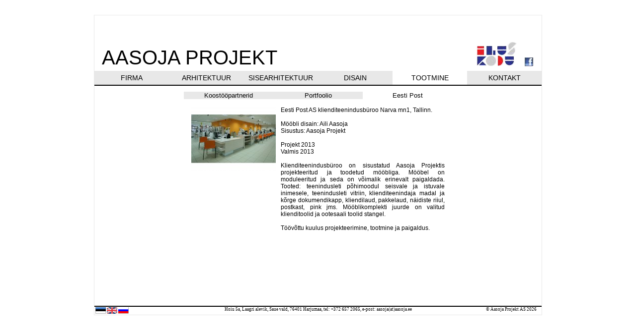

--- FILE ---
content_type: text/html; charset=UTF-8
request_url: https://ee.aasoja.ee/portfoolio/eesti-post/
body_size: 3797
content:
<!DOCTYPE html PUBLIC "-//W3C//DTD XHTML 1.0 Strict//EN" "http://www.w3.org/TR/xhtml1/DTD/xhtml1-strict.dtd">
<html xmlns="http://www.w3.org/1999/xhtml" xml:lang="en" lang="en">
<head>
    <meta http-equiv="Content-Type" content="text/html; charset=UTF-8" />
    <meta name="SKYPE_TOOLBAR" content="SKYPE_TOOLBAR_PARSER_COMPATIBLE" />
    
    <title>Aasoja Projekt  &raquo; Blog Archive   &raquo; Eesti Post</title>
    
    <link rel="stylesheet" href="https://ee.aasoja.ee/wp-content/themes/aasoja/js/nivo-slider.css" type="text/css" media="screen" />
    <link rel="stylesheet" href="https://ee.aasoja.ee/wp-content/themes/aasoja/style.css" type="text/css" media="screen" />
    <link rel="alternate" type="application/rss+xml" title="Aasoja Projekt RSS Feed" href="https://ee.aasoja.ee/feed/" />
    <link rel="pingback" href="https://ee.aasoja.ee/xmlrpc.php" />

    <meta name='robots' content='max-image-preview:large' />
<link rel="alternate" title="oEmbed (JSON)" type="application/json+oembed" href="https://ee.aasoja.ee/wp-json/oembed/1.0/embed?url=https%3A%2F%2Fee.aasoja.ee%2Fportfoolio%2Feesti-post%2F" />
<link rel="alternate" title="oEmbed (XML)" type="text/xml+oembed" href="https://ee.aasoja.ee/wp-json/oembed/1.0/embed?url=https%3A%2F%2Fee.aasoja.ee%2Fportfoolio%2Feesti-post%2F&#038;format=xml" />
<!-- This site uses the Google Analytics by MonsterInsights plugin v7.13.2 - Using Analytics tracking - https://www.monsterinsights.com/ -->
<!-- Note: MonsterInsights is not currently configured on this site. The site owner needs to authenticate with Google Analytics in the MonsterInsights settings panel. -->
<!-- No UA code set -->
<!-- / Google Analytics by MonsterInsights -->
<style id='wp-img-auto-sizes-contain-inline-css' type='text/css'>
img:is([sizes=auto i],[sizes^="auto," i]){contain-intrinsic-size:3000px 1500px}
/*# sourceURL=wp-img-auto-sizes-contain-inline-css */
</style>
<style id='wp-emoji-styles-inline-css' type='text/css'>

	img.wp-smiley, img.emoji {
		display: inline !important;
		border: none !important;
		box-shadow: none !important;
		height: 1em !important;
		width: 1em !important;
		margin: 0 0.07em !important;
		vertical-align: -0.1em !important;
		background: none !important;
		padding: 0 !important;
	}
/*# sourceURL=wp-emoji-styles-inline-css */
</style>
<style id='wp-block-library-inline-css' type='text/css'>
:root{--wp-block-synced-color:#7a00df;--wp-block-synced-color--rgb:122,0,223;--wp-bound-block-color:var(--wp-block-synced-color);--wp-editor-canvas-background:#ddd;--wp-admin-theme-color:#007cba;--wp-admin-theme-color--rgb:0,124,186;--wp-admin-theme-color-darker-10:#006ba1;--wp-admin-theme-color-darker-10--rgb:0,107,160.5;--wp-admin-theme-color-darker-20:#005a87;--wp-admin-theme-color-darker-20--rgb:0,90,135;--wp-admin-border-width-focus:2px}@media (min-resolution:192dpi){:root{--wp-admin-border-width-focus:1.5px}}.wp-element-button{cursor:pointer}:root .has-very-light-gray-background-color{background-color:#eee}:root .has-very-dark-gray-background-color{background-color:#313131}:root .has-very-light-gray-color{color:#eee}:root .has-very-dark-gray-color{color:#313131}:root .has-vivid-green-cyan-to-vivid-cyan-blue-gradient-background{background:linear-gradient(135deg,#00d084,#0693e3)}:root .has-purple-crush-gradient-background{background:linear-gradient(135deg,#34e2e4,#4721fb 50%,#ab1dfe)}:root .has-hazy-dawn-gradient-background{background:linear-gradient(135deg,#faaca8,#dad0ec)}:root .has-subdued-olive-gradient-background{background:linear-gradient(135deg,#fafae1,#67a671)}:root .has-atomic-cream-gradient-background{background:linear-gradient(135deg,#fdd79a,#004a59)}:root .has-nightshade-gradient-background{background:linear-gradient(135deg,#330968,#31cdcf)}:root .has-midnight-gradient-background{background:linear-gradient(135deg,#020381,#2874fc)}:root{--wp--preset--font-size--normal:16px;--wp--preset--font-size--huge:42px}.has-regular-font-size{font-size:1em}.has-larger-font-size{font-size:2.625em}.has-normal-font-size{font-size:var(--wp--preset--font-size--normal)}.has-huge-font-size{font-size:var(--wp--preset--font-size--huge)}.has-text-align-center{text-align:center}.has-text-align-left{text-align:left}.has-text-align-right{text-align:right}.has-fit-text{white-space:nowrap!important}#end-resizable-editor-section{display:none}.aligncenter{clear:both}.items-justified-left{justify-content:flex-start}.items-justified-center{justify-content:center}.items-justified-right{justify-content:flex-end}.items-justified-space-between{justify-content:space-between}.screen-reader-text{border:0;clip-path:inset(50%);height:1px;margin:-1px;overflow:hidden;padding:0;position:absolute;width:1px;word-wrap:normal!important}.screen-reader-text:focus{background-color:#ddd;clip-path:none;color:#444;display:block;font-size:1em;height:auto;left:5px;line-height:normal;padding:15px 23px 14px;text-decoration:none;top:5px;width:auto;z-index:100000}html :where(.has-border-color){border-style:solid}html :where([style*=border-top-color]){border-top-style:solid}html :where([style*=border-right-color]){border-right-style:solid}html :where([style*=border-bottom-color]){border-bottom-style:solid}html :where([style*=border-left-color]){border-left-style:solid}html :where([style*=border-width]){border-style:solid}html :where([style*=border-top-width]){border-top-style:solid}html :where([style*=border-right-width]){border-right-style:solid}html :where([style*=border-bottom-width]){border-bottom-style:solid}html :where([style*=border-left-width]){border-left-style:solid}html :where(img[class*=wp-image-]){height:auto;max-width:100%}:where(figure){margin:0 0 1em}html :where(.is-position-sticky){--wp-admin--admin-bar--position-offset:var(--wp-admin--admin-bar--height,0px)}@media screen and (max-width:600px){html :where(.is-position-sticky){--wp-admin--admin-bar--position-offset:0px}}

/*# sourceURL=wp-block-library-inline-css */
</style>
<style id='classic-theme-styles-inline-css' type='text/css'>
/*! This file is auto-generated */
.wp-block-button__link{color:#fff;background-color:#32373c;border-radius:9999px;box-shadow:none;text-decoration:none;padding:calc(.667em + 2px) calc(1.333em + 2px);font-size:1.125em}.wp-block-file__button{background:#32373c;color:#fff;text-decoration:none}
/*# sourceURL=/wp-includes/css/classic-themes.min.css */
</style>
<link rel='stylesheet' id='catablog-stylesheet-css' href='https://ee.aasoja.ee/wp-content/plugins/catablog/css/catablog.css?ver=1.7.0' type='text/css' media='all' />
<link rel='stylesheet' id='monsterinsights-popular-posts-style-css' href='https://ee.aasoja.ee/wp-content/plugins/google-analytics-for-wordpress/assets/css/frontend.min.css?ver=7.13.2' type='text/css' media='all' />
<link rel="https://api.w.org/" href="https://ee.aasoja.ee/wp-json/" /><link rel="EditURI" type="application/rsd+xml" title="RSD" href="https://ee.aasoja.ee/xmlrpc.php?rsd" />
<meta name="generator" content="WordPress 6.9" />
<link rel="canonical" href="https://ee.aasoja.ee/portfoolio/eesti-post/" />
<link rel='shortlink' href='https://ee.aasoja.ee/?p=485' />
<!-- CataBlog 1.7.0 LightBox Styles | http://catablog.illproductions.com/ -->
<style type='text/css'>
  .catablog-row {min-height:130px; height:auto !important; height:130px;} .catablog-image {width:170px;} .catablog-title {margin:0 0 0 180px !important;} .catablog-description {margin:0 0 0 180px; !important} .catablog-images-column {width:170px;}  .catablog-gallery.catablog-row {width:170px; height:130px;} .catablog-gallery.catablog-row .catablog-image {width:170px; height:130px;} .catablog-gallery.catablog-row .catablog-image img {width:170px; height:130px;} .catablog-gallery.catablog-row .catablog-title {width:160px;}
</style>
<link rel="icon" href="https://ee.aasoja.ee/wp-content/uploads/2020/08/cropped-IK_fav-32x32.jpg" sizes="32x32" />
<link rel="icon" href="https://ee.aasoja.ee/wp-content/uploads/2020/08/cropped-IK_fav-192x192.jpg" sizes="192x192" />
<link rel="apple-touch-icon" href="https://ee.aasoja.ee/wp-content/uploads/2020/08/cropped-IK_fav-180x180.jpg" />
<meta name="msapplication-TileImage" content="https://ee.aasoja.ee/wp-content/uploads/2020/08/cropped-IK_fav-270x270.jpg" />
</head>
<body>    <div id="container">
        <div id="header">
            <div id="header_info">
                <div id="aasoja_projekt">
                    <a href="https://ee.aasoja.ee">AASOJA PROJEKT</a>
                </div>
		<div class="paremal_yleval" onclick="location.href='https://www.facebook.com/pages/Aasoja-Projekt/100170566726278'" >
			<img src="https://ee.aasoja.ee/wp-content/themes/aasoja/img/facebook.jpg" alt="Aasoja Projekt Facebookis" border="0"/>
		</div>
		<div class="paremal_yleval" onclick="location.href='http://www.iluskodu.eu'">
			<img src="https://ee.aasoja.ee/wp-content/themes/aasoja/img/iluskodu.jpg" alt="Sisustussalong Ilus Kodu" border="0"/>
		</div>
            </div>
            
	    <div  onclick="location.href='https://ee.aasoja.ee/firma/'" class="head_menu_item">FIRMA</div><div  onclick="location.href='https://ee.aasoja.ee/arhitektuur/'" class="head_menu_item">ARHITEKTUUR</div><div  onclick="location.href='https://ee.aasoja.ee/sisearhitektuur/'" class="head_menu_item">SISEARHITEKTUUR</div><div  onclick="location.href='https://ee.aasoja.ee/disain/'" class="head_menu_item">DISAIN</div><div  style="background: white;"  onclick="location.href='https://ee.aasoja.ee/teostus/'" class="head_menu_item">TOOTMINE</div><div  onclick="location.href='https://ee.aasoja.ee/kontakt-2/'" class="head_menu_item">KONTAKT</div> 
            
        </div>
        <div class="ruler">
            
        </div>
        <div id="content">
							
			    <div id="page_menu"><div  class="page_menu_item" onclick="location.href='https://ee.aasoja.ee/teostus/koostoo/'">Koostööpartnerid</div><div  class="page_menu_item" onclick="location.href='https://ee.aasoja.ee/teostus/portfoolio/'">Portfoolio</div><div  style="background: white;"  class="page_menu_item" onclick="location.href='https://ee.aasoja.ee/eesti-post/'">Eesti Post</div></div>

  
  
		       
		        <div id="page_content">
			    <div class='catablog-row catablog-single'>
	<div class="catablog-images-column">
		<a href='https://ee.aasoja.ee/wp-content/uploads/catablog/fullsize/IMG_6896_520x387.jpg' class='catablog-image'  ><img src="https://ee.aasoja.ee/wp-content/uploads/catablog/thumbnails/IMG_6896_520x387.jpg" alt="" /></a>
		
	</div>
	
	<div class="catablog-description">
		Eesti Post AS klienditeenindusbüroo Narva mn1, Tallinn.<br />
<br />
Mööbli disain: Aili Aasoja<br />
Sisustus: Aasoja Projekt<br />
<br />
Projekt 2013<br />
Valmis 2013<br />
<br />
Klienditeenindusbüroo on sisustatud Aasoja Projektis projekteeritud ja toodetud mööbliga. Mööbel on moduleeritud ja seda on võimalik erinevalt paigaldada. Tooted: teenindusleti põhimoodul seisvale ja istuvale inimesele, teenindusleti vitriin, klienditeenindaja madal ja kõrge dokumendikapp, kliendilaud, pakkelaud, näidiste riiul, postkast, pink jms. Mööblikomplekti juurde on valitud klienditoolid ja ootesaali toolid stangel.<br />
<br />
Töövõttu kuulus projekteerimine, tootmine ja paigaldus.
		
	</div>
</div>		        </div>
				
					        </div>
        <div class="ruler">
            
        </div>
	<div id="footer">
            <div class="lang_img" onclick="location.href='http://ee.aasoja.ee'"><img src="https://ee.aasoja.ee/wp-content/themes/aasoja/img/est.png" alt="Eesti keel" border="0"/></div>
            <div class="lang_img" onclick="location.href='http://en.aasoja.ee'"><img src="https://ee.aasoja.ee/wp-content/themes/aasoja/img/eng.png" alt="Eesti keel" border="0"/></div>
            <div class="lang_img" onclick="location.href='http://ru.aasoja.ee'"><img src="https://ee.aasoja.ee/wp-content/themes/aasoja/img/rus.png" alt="Eesti keel" border="0"/></div>
	    
	    <div id="footer_copyright">
		© Aasoja Projekt AS 2026	    </div>
	    
	    <div id="footer_contact">
		Hoiu 5a, Laagri alevik, Saue vald, 76401 Harjumaa, tel: +372 657 2065, e-post: aasoja(at)aasoja.ee	    </div>
	    
	    
        </div>
    </div>
    <script type="text/javascript" src="https://ee.aasoja.ee/wp-content/themes/aasoja/js/jquery-1.4.3.min.js"></script>
    <script type="text/javascript" src="https://ee.aasoja.ee/wp-content/themes/aasoja/js/jquery.nivo.slider.pack.js"></script>
    <script type="text/javascript">
    $(window).load(function() {
        $('#slider').nivoSlider();
    });
    </script>
    </body>
</html>

--- FILE ---
content_type: text/css
request_url: https://ee.aasoja.ee/wp-content/themes/aasoja/style.css
body_size: 1175
content:
body {
    margin: 0 auto;
    height: 100%;
    width: 100%;
    background: #ffffff;
    color: black;
}

.ruler {
    width: 900px;
    height: 2px;
    background: black;
}
#container {
    margin: 0 auto;
    margin-top: 30px;
 margin-bottom: 30px;
    padding: 0px;
    width: 900px;
    height: auto;
    min-height: 585px;
    _height: 585px;
    background: #ffffff;
    border: 1px solid #E8E8E8;
}
#header {
    padding: 0px;
    width: 900px;
    height: 140px;
}
#content{
    margin: 0 auto;
    padding: 0px;
    width: 900px;
    height: auto;
    min-height: 417px;
    _height: 417px;
    overflow: auto;
    margin-top: 12px;
}
#footer {
    width: 898px;
    padding-left: 2px;
    height: 16px;
    text-align: left;
}
.lang_img {
    padding-bottom: 2px;
    overflow: hidden;
    width: 23px;
    height: 12px;
    float: left;
    cursor: hand;
    cursor: pointer;
}

/*INNER CONTENT*/
#header_info {
    height: 112px;
    width: 900px;
}
#aasoja_projekt {
    padding-top: 63px;
    padding-left: 15px;
    font-size: 40px;
    font-family: arial;
    width: 450px;
    float: left;
}
#aasoja_projekt a{
    color: black;
    text-decoration: none;
}


#header_menu {
    height: 28px;
    widht: 900px;
}
.head_menu_item {
    width: 150px;
    height: 22px;
    float: left;
    background: #E8E8E8;
    font-size: 14px;
    text-align: center;
    padding-top: 6px;
    font-family: arial;
}
.head_menu_item:hover {
    background: #F5F5F5;
    cursor: pointer;
    cursor: hand;
}



.pildi_rida {
    width: 525px;
    height: 130px;
}

.pildi_rida img{
    float: left;
    margin-right: 5px;
}


/*DEFAULT CONTENT*/
#page_content {
    margin: 0 auto;
    width: 520px;
    padding: 10px;
    background: white;
    height: auto;
    min-height: 387px;
    _height: 387px;
    margin-bottom: 10px;
    font-family: arial;
    font-size: 12px;
    text-align: justify;
    overflow: auto;
}

#page_menu { 
    margin: 0 auto;
    width: 540px;
    height: 15px;
}

.page_menu_item {
    float: left;
    height: 15px;
    width: 180px;
    text-align: center;
    font-family: arial;
    font-size: 13px;
    cursor: pointer;
    cursor: hand;
    background: #E8E8E8;
}

.page_menu_item:hover {
    background: #F5F5F5;
}

#home_cont {
    padding: 10px;
    background:white;
    width:520px;
    height:387px;
    margin:0 auto;
    margin-bottom: 10px;
    font-family: arial;
    font-size: 12px;
    text-align: justify;
}












/*============================*/
/*=== Custom Slider Styles ===*/
/*============================*/
/*#slider-wrapper {
    background:white;
    width:520px;
    height:387px;
    margin:0 auto;
    padding: 10px;
    margin-top: 10px;
    margin-bottom: 10px;
    font-family: arial;
    font-size: 12px;
    text-align: justify;
}*/

#slider-wrapper {
    background:white;
    width:520px;
    height:387px;
    margin:0 auto;
    margin-bottom: 10px;
    font-family: arial;
    font-size: 12px;
    text-align: justify;
}

#nivoSlider {
        width:520px;
    height:387px;
    overflow: hidden;
}

#slider {
    position:relative;
    width:520px;
    height:387px;
    background:url('loadinfo.gif') no-repeat;
    background-position: center;
}
#slider img {
	position:absolute;
	top:0px;
	left:0px;
	display:none;
}
#slider a {
	border:0;
	display:block;
}

.nivo-controlNav {
	position:absolute;
	left:5px;
	bottom:0px;
}
.nivo-controlNav a {
	display:block;
	width:20px;
	height:22px;
	background:url(img/bullets.png) no-repeat;
	text-indent:-9999px;
	border:0;
	margin-right:0px;
	float:left;
}
.nivo-controlNav a.active {
	background-position:0 -22px;
}

.nivo-directionNav a {
	display:block;
	width:30px;
	height:30px;
	background:url(img/arrows.png) no-repeat;
	text-indent:-9999px;
	border:0;
}
a.nivo-nextNav {
	background-position:-30px 0;
	right:15px;
}
a.nivo-prevNav {
	left:15px;
}

.nivo-caption {
    text-shadow:none;
    font-family: Helvetica, Arial, sans-serif;
}
.nivo-caption a { 
    color:#efe9d1;
    text-decoration:underline;
}

/*====================*/
/*=== Other Styles ===*/
/*====================*/
.clear {
	clear:both;
}













#contact_map {
    width: 350px;
    float: left;
}
#contact_text {
    padding-left: 10px;
    float: left;
    width: 160px;
    text-align: left;
}




/*portfoolio*/
.port_pilt {
    cursor: pointer;
    cursor: hand;
    width: 170px;
    float: left;
    height: 130px;
    opacity : 0.9;
    filter: alpha(opacity=90); 
}
.port_pilt:hover {
    cursor: pointer;
    cursor: hand;
    opacity : 1;
    filter: alpha(opacity=100); 
}
.port_divide {
    float: left;
    width: 5px;
    height: 130px;
}
.paremal_yleval {
    display: block;
    float: right;
    padding-top: 37px;
    cursor: hand;
    cursor: pointer;
    padding-right: 10px;
}

#footer_contact {
    width: 540px;
    font-family: verdana;
    font-size: 9px;
    float: right;
    margin-right: 0px;
    text-align: center;
}

#footer_copyright {
    width: 170px;
    font-family: verdana;
    font-size: 9px;
    float: right;
    margin-right: 10px;
    text-align: right;
}


/*GALLERY HACK*/
.gallery {
    margin: auto;
}
.gallery-item {
    	float: left;
	margin-top: 10px;
	text-align: center;
	width: 33%;
}
.gallery-icon {}
.gallery-caption {}

--- FILE ---
content_type: text/css
request_url: https://ee.aasoja.ee/wp-content/plugins/catablog/css/catablog.css?ver=1.7.0
body_size: 1229
content:
/*
 * CataBlog StyleSheet
 */


/* Default and Subimages Template CSS Classes */
.catablog-catalog:after {
	content: ".";
	display: block;
	clear: both;
	color: transparent;
	height: 0px;
	font-size: 0px;
}
.catablog-row {
	position: relative;
	display: block;
	float: none;
	margin: 0;
	padding: 5px 5px 15px 5px;
}
.catablog-row .catablog-images-column {
	float: left;
	position: relative;
}
.catablog-row img.catablog-image,
.catablog-row .catablog-image img {
	display: block;
	height: auto;
	float: left;
}
.catablog-row .catablog-images-column .catablog-image img {
	float: none;
	max-width: none;
	min-width: 0;
	max-height: none;
	min-height: 0;
}
.catablog-row .catablog-image.catablog-subimage {
	float: left;
	width: 50%;
	margin: 0;
	padding: 0;
	border: 0 none;
	
}
.catablog-row .catablog-image.catablog-subimage img {
	width: 100% !important;
}
.catablog-row .catablog-title {
	display: block;
	font-size: 1.4em;
	font-weight: bold;
	line-height: 1;
	clear: none;
	float: none;
}
.catablog-row .catablog-description {
	display: block;
	clear: none;
	float: none;
}
.catablog-row .catablog-description:after {
	content: ".";
	display: block;
	clear: both;
	height: 0px;
	visibility: hidden;
}


/* Gallery Template CSS Classes */
.catablog-gallery.catablog-row {
	display: block;
	position: relative;
	float: left;
	padding: 0;
	margin: 5px;
}
.catablog-gallery.catablog-row .catablog-image {
	display: block;
	float: none;
	position: static;
}
.catablog-gallery.catablog-row .catablog-image img {
	float: none;
	max-width: none;
	min-width: 0;
	max-height: none;
	min-height: 0;
}
.catablog-gallery.catablog-row:hover .catablog-title {
	display: block;
}
.catablog-gallery.catablog-row .catablog-title {
	display: none;
	position: absolute;
	bottom: 0px;
	left: 0px;
	color: #fff;
	background: #222;
	opacity: 0.8;
	margin: 0 !important;
	padding: 5px;
	font-weight: normal;
	font-size: 1em;
	overflow: hidden;
}
.catablog-gallery.catablog-row .catablog-description {
	display: none;
	margin: 0 !important;
}



/* Widget classes */
.CataBlogWidget .catablog-gallery.catablog-row {
	overflow: visible;
}
.CataBlogWidget .catablog-gallery.catablog-row .catablog-image {
	position: relative;
	overflow: visible;
}



/* Single and Archive view classes */
.catablog-single.catablog-row {}


/* Frontend navigation, when shortcode limit is set */
.catablog-navigation {
	margin: 5px;
}
.catablog-previous-link {}
.catablog-next-link {}
.catablog-navigation-link {}
.catablog-navigation-link.catablog-disabled {
	color: #AAA;
	text-decoration: none;
}
.catablog-navigation-meta {}
.catablog-navigation-meta-spacer {}






/* LightBox CSS Classes */
#catablog-curtain {
	display: block;
	position: absolute;
	position: fixed;
	top: 0px;
	left: 0px;
	width: 100%;
	height: 100%;
	background-color: #000;
	z-index: 10000;
	-moz-user-select: none;
	-khtml-user-select: none;
	user-select: none;
}
#catablog-lightbox {
	display: none;
	position: absolute;
	width: 100%;
	top: 50px;
	left: 0px;
	z-index: 10200;
	-moz-user-select: none;
	-khtml-user-select: none;
	user-select: none;
}
#catablog-lightbox #catablog-whiteboard {
	position: relative;
	width: 100px;
	height: 100px;
	margin: 0 auto;
	padding: 10px;
	background-color: #fff;
	background-image: none;
	background-repeat: no-repeat;
	background-position: center center;
	border: 1px #000 solid;
	border-width: 0 1px 2px 0;
}
#catablog-lightbox #catablog-whiteboard.loading {
	background-image: url('./../images/ajax-loader.gif');
}
#catablog-lightbox-meta {
	position: relative;
	display: none;
	padding: 0.5em 0;
}
#catablog-lightbox-meta .catablog-lightbox-title {
	font-size: 14px;
	font-weight: bold;
	-moz-user-select: normal;
	-khtml-user-select: normal;
	user-select: normal;
}
#catablog-lightbox-meta .catablog-lightbox-desc {
	position: relative;
	line-height: 1.5;
	-moz-user-select: normal;
	-khtml-user-select: normal;
	user-select: normal;
	
}
#catablog-lightbox-image {
	position: relative;
	display: none;
}
#catablog-lightbox-image a {
	display: block;
	position: absolute;
	top: 0px;
	width: 50%;
	text-decoration: none;
	background: transparent;
	background-image: url("./../images/blank.gif");
}
#catablog-lightbox-image a span {
	display: none;
}
#catablog-lightbox-image a span:first-letter {
	border-bottom: 1px #caa solid;
}
#catablog-lightbox-next:hover span,
#catablog-lightbox-prev:hover span,
#catablog-lightbox-next:focus span,
#catablog-lightbox-prev:focus span {
	display: block;
}
#catablog-lightbox-next {
	right: 0px;
	outline: 0 none;
	border: 0 none;
}
#catablog-lightbox-prev {
	left: 0px;
	outline: 0 none;
	border: 0 none;
}
#catablog-lightbox-close {
	display: block;
	display: none;
	position: absolute;
	top: -14px;
	right: -14px;
	width: 48px;
	height: 48px;
	background-image: url("./../images/close-lightbox.png");
	background-position: 0px 0px;
	background-repeat: no-repeat;
	overflow: hidden;
	text-indent: -9999px;
	outline: 0 none;
	border: 0 none;
}
#catablog-lightbox-next .catablog-lightbox-nav-label {
	right: 0px;
	bottom: 20px;
	padding-left: 30px;
	-moz-border-radius: 30px 0 0 30px;
	-webkit-border-radius: 30px 0 0 30px;
	border-radius: 30px 0 0 30px;
}
#catablog-lightbox-prev .catablog-lightbox-nav-label {
	left: 0px;
	top: 20px;
	padding-right: 30px;
	-moz-border-radius: 0 30px 30px 0;
	-webkit-border-radius: 0 30px 30px 0;
	border-radius: 0 30px 30px 0;
}
.catablog-lightbox-nav-label {
	display: none;
	display: block;
	position: absolute;
	background: #fff;
	color: #555;
	padding: 15px;
	font-size: 22px;
	font-weight: bold;
	line-height: 30px;
	text-decoration: none;
	cursor: pointer;
}
.catablog-lightbox-nav-label:hover {
	
}






/* Deprecated CSS Classes (You Should NOT USE or depend on these Classes)*/
/*.catablog-image.catablog-lightbox,
.catablog-subimage.catablog-lightbox {
	cursor: pointer;
}
.catablog-image.catablog-lightbox:hover {
	border-color: red;
}
.catablog-selected {
	
}*/